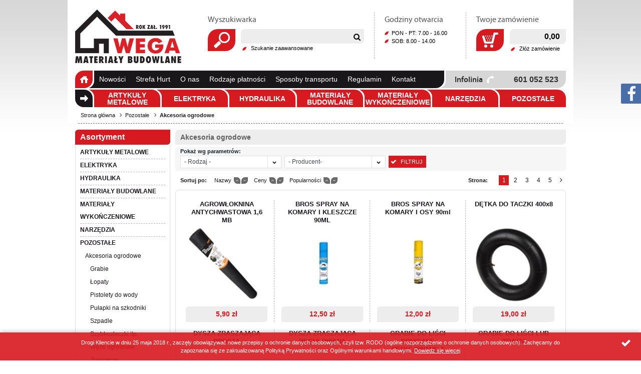

--- FILE ---
content_type: text/html; charset=utf-8
request_url: https://www.wega-lodz.pl/akcesoria-ogrodowe--cat-194
body_size: 63005
content:

<!DOCTYPE html>
<!--[if lt IE 7]>      <html class="no-js lt-ie9 lt-ie8 lt-ie7"> <![endif]-->
<!--[if IE 7]>         <html class="no-js lt-ie9 lt-ie8"> <![endif]-->
<!--[if IE 8]>         <html class="no-js lt-ie9"> <![endif]-->
<!--[if gt IE 8]><!-->
<html lang="pl" class="no-js">
<!--<![endif]-->
<head><title>
	Pozostałe > Akcesoria ogrodowe
</title><meta charset="UTF-8" /><meta http-equiv="X-UA-Compatible" content="IE=edge" /><link rel="dns-prefetch" href="//fonts.googleapis.com" /><link rel="dns-prefetch" href="//www.google-analytics.com" /><link rel="dns-prefetch" href="//connect.facebook.net" /><link rel="dns-prefetch" href="//static.ak.facebook.com" /><link rel="dns-prefetch" href="//s-static.ak.facebook.com" /><link rel="shortcut icon" href="/images/favicon/favicon.ico" /><link rel="apple-touch-icon" sizes="57x57" href="/images/favicon/apple-touch-icon-57x57.png" /><link rel="apple-touch-icon" sizes="114x114" href="/images/favicon/apple-touch-icon-114x114.png" /><link rel="apple-touch-icon" sizes="72x72" href="/images/favicon/apple-touch-icon-72x72.png" /><link rel="apple-touch-icon" sizes="144x144" href="/images/favicon/apple-touch-icon-144x144.png" /><link rel="apple-touch-icon" sizes="60x60" href="/images/favicon/apple-touch-icon-60x60.png" /><link rel="apple-touch-icon" sizes="120x120" href="/images/favicon/apple-touch-icon-120x120.png" /><link rel="apple-touch-icon" sizes="76x76" href="/images/favicon/apple-touch-icon-76x76.png" /><link rel="apple-touch-icon" sizes="152x152" href="/images/favicon/apple-touch-icon-152x152.png" /><link rel="apple-touch-icon" sizes="180x180" href="/images/favicon/apple-touch-icon-180x180.png" /><link rel="icon" type="image/png" href="/images/favicon/favicon-192x192.png" sizes="192x192" /><link rel="icon" type="image/png" href="/images/favicon/favicon-160x160.png" sizes="160x160" /><link rel="icon" type="image/png" href="/images/favicon/favicon-96x96.png" sizes="96x96" /><link rel="icon" type="image/png" href="/images/favicon/favicon-16x16.png" sizes="16x16" /><link rel="icon" type="image/png" href="/images/favicon/favicon-32x32.png" sizes="32x32" /><meta name="msapplication-TileColor" content="#2b5797" /><meta name="msapplication-TileImage" content="/images/favicon/mstile-144x144.png" /><meta name="msapplication-config" content="/images/favicon/browserconfig.xml" />
    <!-- Favicon -->
    <meta name="theme-color" content="#5070ad" /><meta name="viewport" content="width=device-width, initial-scale=1.0" /><link href="/css/bundle?v=2WTylI4JUd5akv0QexFWiW1DTFQGNciCyeENZdyM8mI1" rel="stylesheet"/>
<script src="/bundle/js?v=0wuYl9Xd8A1Y2Eu4XYTOIeJ3TM09lTifvgBnGs0eC-41"></script>

         <base href="https://www.wega-lodz.pl/"/>
       
    <link href="https://www.wega-lodz.pl/akcesoria-ogrodowe--cat-194-page-2" rel="next" /><link href="https://www.wega-lodz.pl/akcesoria-ogrodowe--cat-194" rel="canonical" /><script>(function(i,s,o,g,r,a,m){i['GoogleAnalyticsObject']=r;i[r]=i[r]||function(){
(i[r].q=i[r].q||[]).push(arguments)},i[r].l=1*new Date();a=s.createElement(o),
m=s.getElementsByTagName(o)[0];a.async=1;a.src=g;m.parentNode.insertBefore(a,m)
})(window,document,'script','//www.google-analytics.com/analytics.js','ga');
ga('create', 'UA-11989894-10');
ga('send', 'pageview');
</script><title>Materiały budowlane i wykończeniowe - WEGA</title>
<meta name="description" content="Nasz skład materiałów budowlanych i wykończeniowych WEGA działa na łódzkim rynku już ponad 25 lat. Kompleksowo obsługujemy klientów chcących wybudować lub wyremontować dom czy mieszkanie" />
<meta name="robots" content="all,index,follow" />
<meta name="revisit-after" content="2 days" />
<meta HTTP-EQUIV="Content-Language" CONTENT="pl" />

<!-- Google tag (gtag.js) -->
<script async src="https://www.googletagmanager.com/gtag/js?id=AW-1026169451"></script>
<script>
  window.dataLayer = window.dataLayer || [];
  function gtag(){dataLayer.push(arguments);}
  gtag('js', new Date());

  gtag('config', 'AW-1026169451');
</script></head>

     <body class="home">               
    <div class="container-out">
        <div id="container">
            <header class="header clearfix">
                <div class="inner clearfix">
                    

                    <div id="gsBasketBox">
                        

<div id="basket-header">
    <h3>Twoje zamówienie</h3>
</div>

<div id="basket-bottom">
    <span>0,00</span>
    <a href="cart?step=1">Złóż zamówienie</a>
</div>
                    </div>

                    

                    <div id="register-header">
                        <h3>Godziny otwarcia</h3>
                        <ul class="tool-user">
                            
                                <li>PON - PT: 7.00 - 16.00
                            
                            <li>SOB: 8.00 - 14.00</li>
                            
                        </ul>
                    </div>

                    <form id="gsSearchbox" action="szukaj" method="get" class="form-engine">
                        <h3>Wyszukiwarka</h3>
                        <input autocomplete="off" type="text" title="Tutaj wpisz wyszukiwaną frazę, np oznaczenie modelu, lub też część nazwy" name="query" placeholder="" />
                        <button id="searchbutton" type="submit" class="btn-icon"></button>
                        <a href="wyszukiwanie" title="Wyszukiwanie zaawansowane">Szukanie zaawansowane</a>
                    </form>

                    
                    <h1 id="logo"><a href="https://www.wega-lodz.pl/" title="Przejdź na stronę główną sklepu Wega.pl">Wega.pl</a></h1>
                    
                    
                    <!-- gsBasketBox -->
                </div>
            </header>
            <!-- header -->
            <div class="inner main-inner clearfix">
                <nav class="main-bar clearfix">
                    <a href="https://www.wega-lodz.pl/" title="Strona główna">Strona główna</a>
                    <ul class='mainmenu'><li ><a href="/nowosci-promo-1">Nowości</a></li><li ><a href="/promocje-promo-4">Strefa Hurt</a></li><li ><a href="https://www.wega-lodz.pl/cms/o-nas">O nas</a></li><li ><a href="https://www.wega-lodz.pl/cms/sposoby-platnosci">Rodzaje płatności</a></li><li ><a href="https://www.wega-lodz.pl/cms/sposoby-transportu">Sposoby transportu</a></li><li ><a href="https://www.wega-lodz.pl/cms/regulamin-sklepu">Regulamin</a></li><li ><a href="https://www.wega-lodz.pl/cms/kontakt">Kontakt</a></li></ul>
                    


<div class="contact-box">
    <span>Infolinia</span>
    <ul>
        <li><a href='tel:601 052 523'>601 052 523</a></li>
    </ul>
</div>

                </nav>

                <nav id="second-menu" class="inner main-inner clearfix">
                    <span>Rozwiń kategorie</span>
                    
<div id="gsTreebox2" class="item">
        <ul>
            <li class="t0 parent uparrow "><a  title="Artykuły metalowe"  href="https://www.wega-lodz.pl/artykuly-metalowe-cat-10"  >Artykuły metalowe</a><ul><li class="t1  "><a  title="Blachowkręty"  href="https://www.wega-lodz.pl/blachowkrety-cat-61"  >Blachowkręty</a></li>
<li class="t1  "><a  title="Druty"  href="https://www.wega-lodz.pl/druty-cat-75"  >Druty</a></li>
<li class="t1  "><a  title="Gwoździe"  href="https://www.wega-lodz.pl/gwozdzie-cat-62"  >Gwoździe</a></li>
<li class="t1  "><a  title="Kątowniki"  href="https://www.wega-lodz.pl/katowniki-cat-79"  >Kątowniki</a></li>
<li class="t1 parent uparrow "><a  title="Kołki"  href="https://www.wega-lodz.pl/kolki-cat-67"  >Kołki</a></li>
<li class="t1  "><a  title="Kotwy"  href="https://www.wega-lodz.pl/kotwy-cat-78"  >Kotwy</a></li>
<li class="t1  "><a  title="Łańcuchy"  href="https://www.wega-lodz.pl/lancuchy-cat-73"  >Łańcuchy</a></li>
<li class="t1  "><a  title="Nakrętki"  href="https://www.wega-lodz.pl/nakretki-cat-71"  >Nakrętki</a></li>
<li class="t1  "><a  title="Nity"  href="https://www.wega-lodz.pl/nity-cat-66"  >Nity</a></li>
<li class="t1  "><a  title="Podkładki"  href="https://www.wega-lodz.pl/podkladki-cat-72"  >Podkładki</a></li>
<li class="t1  "><a  title="Pręty gwintowane"  href="https://www.wega-lodz.pl/prety-gwintowane-cat-63"  >Pręty gwintowane</a></li>
<li class="t1  "><a  title="Śruby"  href="https://www.wega-lodz.pl/sruby-cat-64"  >Śruby</a></li>
<li class="t1  "><a  title="Uchwyty"  href="https://www.wega-lodz.pl/uchwyty-cat-80"  >Uchwyty</a></li>
<li class="t1  "><a  title="Wkręty"  href="https://www.wega-lodz.pl/wkrety-cat-76"  >Wkręty</a></li>
</ul></li>
<li class="t0 parent uparrow "><a  title="Elektryka"  href="https://www.wega-lodz.pl/elektryka-cat-13"  >Elektryka</a><ul><li class="t1  "><a  title="Aparatura elektryczna "  href="https://www.wega-lodz.pl/aparatura-elektryczna--cat-168"  >Aparatura elektryczna </a></li>
<li class="t1  "><a  title="Baterie "  href="https://www.wega-lodz.pl/baterie--cat-172"  >Baterie </a></li>
<li class="t1  "><a  title="Dzwonki "  href="https://www.wega-lodz.pl/dzwonki--cat-169"  >Dzwonki </a></li>
<li class="t1 parent uparrow "><a  title="Gniazdka"  href="https://www.wega-lodz.pl/gniazdka-cat-145"  >Gniazdka</a></li>
<li class="t1 parent uparrow "><a  title="Kable i przewody "  href="https://www.wega-lodz.pl/kable-i-przewody--cat-144"  >Kable i przewody </a></li>
<li class="t1  "><a  title="Lampy, latarki "  href="https://www.wega-lodz.pl/lampy-latarki--cat-178"  >Lampy, latarki </a></li>
<li class="t1  "><a  title="Listwy i kanały "  href="https://www.wega-lodz.pl/listwy-i-kanaly--cat-179"  >Listwy i kanały </a></li>
<li class="t1  "><a  title="Mierniki"  href="https://www.wega-lodz.pl/mierniki-cat-249"  >Mierniki</a></li>
<li class="t1  "><a  title="Oprawy halogenowe"  href="https://www.wega-lodz.pl/oprawy-halogenowe-cat-171"  >Oprawy halogenowe</a></li>
<li class="t1 parent uparrow "><a  title="Osprzęt łączeniowy"  href="https://www.wega-lodz.pl/osprzet-laczeniowy-cat-173"  >Osprzęt łączeniowy</a></li>
<li class="t1  "><a  title="Osprzęt siłowy "  href="https://www.wega-lodz.pl/osprzet-silowy--cat-170"  >Osprzęt siłowy </a></li>
<li class="t1  "><a  title="Pr&#243;bniki "  href="https://www.wega-lodz.pl/probniki--cat-248"  >Pr&#243;bniki </a></li>
<li class="t1  "><a  title="Przedłużacze "  href="https://www.wega-lodz.pl/przedluzacze--cat-185"  >Przedłużacze </a></li>
<li class="t1  "><a  title="Przewody elektryczne "  href="https://www.wega-lodz.pl/przewody-elektryczne--cat-257"  >Przewody elektryczne </a></li>
<li class="t1  "><a  title="Wtyczki "  href="https://www.wega-lodz.pl/wtyczki--cat-258"  >Wtyczki </a></li>
<li class="t1 parent uparrow "><a  title="Łączniki "  href="https://www.wega-lodz.pl/laczniki--cat-165"  >Łączniki </a></li>
<li class="t1  "><a  title="Żar&#243;wki, oprawki "  href="https://www.wega-lodz.pl/zarowki-oprawki--cat-150"  >Żar&#243;wki, oprawki </a></li>
</ul></li>
<li class="t0 parent uparrow "><a  title="Hydraulika"  href="https://www.wega-lodz.pl/hydraulika-cat-11"  >Hydraulika</a><ul><li class="t1  "><a  title="Akcesoria"  href="https://www.wega-lodz.pl/akcesoria-cat-156"  >Akcesoria</a></li>
<li class="t1  "><a  title="Armatura gazowa"  href="https://www.wega-lodz.pl/armatura-gazowa-cat-142"  >Armatura gazowa</a></li>
<li class="t1 parent uparrow "><a  title="Armatura wodna"  href="https://www.wega-lodz.pl/armatura-wodna-cat-138"  >Armatura wodna</a></li>
<li class="t1 parent uparrow "><a  title="Baterie - Armatura "  href="https://www.wega-lodz.pl/baterie-armatura--cat-155"  >Baterie - Armatura </a></li>
<li class="t1  "><a  title="Głowice, pokrętła "  href="https://www.wega-lodz.pl/glowice-pokretla--cat-206"  >Głowice, pokrętła </a></li>
<li class="t1  "><a  title="Instalacje PEX"  href="https://www.wega-lodz.pl/instalacje-pex-cat-211"  >Instalacje PEX</a></li>
<li class="t1  "><a  title="Instalacja PE"  href="https://www.wega-lodz.pl/instalacja-pe-cat-245"  >Instalacja PE</a></li>
<li class="t1 parent uparrow "><a  title="Instalacje PP"  href="https://www.wega-lodz.pl/instalacje-pp-cat-120"  >Instalacje PP</a></li>
<li class="t1  "><a  title="Instalacje stalowe"  href="https://www.wega-lodz.pl/instalacje-stalowe-cat-134"  >Instalacje stalowe</a></li>
<li class="t1 parent uparrow "><a  title="Kanalizacja wewnętrzna"  href="https://www.wega-lodz.pl/kanalizacja-wewnetrzna-cat-129"  >Kanalizacja wewnętrzna</a></li>
<li class="t1 parent uparrow "><a  title="Kanalizacja zewnętrzna"  href="https://www.wega-lodz.pl/kanalizacja-zewnetrzna-cat-128"  >Kanalizacja zewnętrzna</a></li>
<li class="t1  "><a  title="Kratki ściekowe "  href="https://www.wega-lodz.pl/kratki-sciekowe--cat-209"  >Kratki ściekowe </a></li>
<li class="t1  "><a  title="Kształtki miedziane"  href="https://www.wega-lodz.pl/ksztaltki-miedziane-cat-210"  >Kształtki miedziane</a></li>
<li class="t1  "><a  title="Syfony "  href="https://www.wega-lodz.pl/syfony--cat-212"  >Syfony </a></li>
<li class="t1  "><a  title="Uszczelki "  href="https://www.wega-lodz.pl/uszczelki--cat-208"  >Uszczelki </a></li>
<li class="t1  "><a  title="Wylewki do baterii "  href="https://www.wega-lodz.pl/wylewki-do-baterii--cat-207"  >Wylewki do baterii </a></li>
<li class="t1  "><a  title="Zestawy natryskowe"  href="https://www.wega-lodz.pl/zestawy-natryskowe-cat-270"  >Zestawy natryskowe</a></li>
</ul></li>
<li class="t0 parent uparrow "><a  title="Materiały budowlane"  href="https://www.wega-lodz.pl/materialy-budowlane-cat-14"  >Materiały budowlane</a><ul><li class="t1  "><a  title="Cement"  href="https://www.wega-lodz.pl/cement-cat-15"  >Cement</a></li>
<li class="t1  "><a  title="Cegły i pustaki"  href="https://www.wega-lodz.pl/cegly-i-pustaki-cat-151"  >Cegły i pustaki</a></li>
<li class="t1  "><a  title="Dach&#243;wki  "  href="https://www.wega-lodz.pl/dachowki--cat-236"  >Dach&#243;wki  </a></li>
<li class="t1  "><a  title="Domieszki do beton&#243;w"  href="https://www.wega-lodz.pl/domieszki-do-betonow-cat-234"  >Domieszki do beton&#243;w</a></li>
<li class="t1  "><a  title="Folie"  href="https://www.wega-lodz.pl/folie-cat-54"  >Folie</a></li>
<li class="t1  "><a  title="Fugi"  href="https://www.wega-lodz.pl/fugi-cat-16"  >Fugi</a></li>
<li class="t1  "><a  title="Gładzie"  href="https://www.wega-lodz.pl/gladzie-cat-143"  >Gładzie</a></li>
<li class="t1  "><a  title="Hydroizolacje"  href="https://www.wega-lodz.pl/hydroizolacje-cat-57"  >Hydroizolacje</a></li>
<li class="t1  "><a  title="Kleje"  href="https://www.wega-lodz.pl/kleje-cat-17"  >Kleje</a></li>
<li class="t1  "><a  title="Kominy "  href="https://www.wega-lodz.pl/kominy--cat-238"  >Kominy </a></li>
<li class="t1  "><a  title="Kostka brukowa"  href="https://www.wega-lodz.pl/kostka-brukowa-cat-197"  >Kostka brukowa</a></li>
<li class="t1  "><a  title="Łaty i deski"  href="https://www.wega-lodz.pl/laty-i-deski-cat-204"  >Łaty i deski</a></li>
<li class="t1 parent uparrow "><a  title="Nadproża"  href="https://www.wega-lodz.pl/nadproza-cat-241"  >Nadproża</a></li>
<li class="t1  "><a  title="Papa"  href="https://www.wega-lodz.pl/papa-cat-244"  >Papa</a></li>
<li class="t1 parent uparrow "><a  title="Pianki"  href="https://www.wega-lodz.pl/pianki-cat-45"  >Pianki</a></li>
<li class="t1  "><a  title="Płyty GIPS - KARTON"  href="https://www.wega-lodz.pl/plyty-gips-karton-cat-147"  >Płyty GIPS - KARTON</a></li>
<li class="t1  "><a  title="Płyty OSB"  href="https://www.wega-lodz.pl/plyty-osb-cat-19"  >Płyty OSB</a></li>
<li class="t1  "><a  title="Profile i mocowania"  href="https://www.wega-lodz.pl/profile-i-mocowania-cat-148"  >Profile i mocowania</a></li>
<li class="t1 parent uparrow "><a  title="Rynny "  href="https://www.wega-lodz.pl/rynny--cat-237"  >Rynny </a></li>
<li class="t1  "><a  title="Silikony i uszczelniacze"  href="https://www.wega-lodz.pl/silikony-i-uszczelniacze-cat-21"  >Silikony i uszczelniacze</a></li>
<li class="t1  "><a  title="Stropy"  href="https://www.wega-lodz.pl/stropy-cat-240"  >Stropy</a></li>
<li class="t1  "><a  title="Styropian"  href="https://www.wega-lodz.pl/styropian-cat-149"  >Styropian</a></li>
<li class="t1  "><a  title="Wełna"  href="https://www.wega-lodz.pl/welna-cat-22"  >Wełna</a></li>
<li class="t1  "><a  title="Zaprawy"  href="https://www.wega-lodz.pl/zaprawy-cat-23"  >Zaprawy</a></li>
</ul></li>
<li class="t0 parent uparrow "><a  title="Materiały wykończeniowe"  href="https://www.wega-lodz.pl/materialy-wykonczeniowe-cat-2"  >Materiały wykończeniowe</a><ul><li class="t1  "><a  title="Chemia budowlana"  href="https://www.wega-lodz.pl/chemia-budowlana-cat-7"  >Chemia budowlana</a></li>
<li class="t1 parent uparrow "><a  title="Farby i pigmenty"  href="https://www.wega-lodz.pl/farby-i-pigmenty-cat-3"  >Farby i pigmenty</a></li>
<li class="t1  "><a  title="Folie malarskie "  href="https://www.wega-lodz.pl/folie-malarskie--cat-213"  >Folie malarskie </a></li>
<li class="t1 parent uparrow "><a  title="Impregnaty i grunty"  href="https://www.wega-lodz.pl/impregnaty-i-grunty-cat-33"  >Impregnaty i grunty</a></li>
<li class="t1  "><a  title="Kratki i kuwety malarskie"  href="https://www.wega-lodz.pl/kratki-i-kuwety-malarskie-cat-95"  >Kratki i kuwety malarskie</a></li>
<li class="t1  "><a  title="Materiały ścierne"  href="https://www.wega-lodz.pl/materialy-scierne-cat-135"  >Materiały ścierne</a></li>
<li class="t1  "><a  title="Pędzle"  href="https://www.wega-lodz.pl/pedzle-cat-98"  >Pędzle</a></li>
<li class="t1  "><a  title="Szpachle, kielnie i pace"  href="https://www.wega-lodz.pl/szpachle-kielnie-i-pace-cat-99"  >Szpachle, kielnie i pace</a></li>
<li class="t1 parent uparrow "><a  title="Taśmy"  href="https://www.wega-lodz.pl/tasmy-cat-50"  >Taśmy</a></li>
<li class="t1 parent uparrow "><a  title="Wałki i rączki"  href="https://www.wega-lodz.pl/walki-i-raczki-cat-96"  >Wałki i rączki</a></li>
<li class="t1  "><a  title="Wentylacja "  href="https://www.wega-lodz.pl/wentylacja--cat-255"  >Wentylacja </a></li>
<li class="t1  "><a  title="Zestawy malarskie "  href="https://www.wega-lodz.pl/zestawy-malarskie--cat-269"  >Zestawy malarskie </a></li>
</ul></li>
<li class="t0 parent uparrow "><a  title="Narzędzia"  href="https://www.wega-lodz.pl/narzedzia-cat-1"  >Narzędzia</a><ul><li class="t1 parent uparrow "><a  title="Budowlane"  href="https://www.wega-lodz.pl/budowlane-cat-103"  >Budowlane</a></li>
<li class="t1 parent uparrow "><a  title="Elektronarzędzia"  href="https://www.wega-lodz.pl/elektronarzedzia-cat-110"  >Elektronarzędzia</a></li>
<li class="t1  "><a  title="Miarki i taśmy miernicze"  href="https://www.wega-lodz.pl/miarki-i-tasmy-miernicze-cat-102"  >Miarki i taśmy miernicze</a></li>
<li class="t1  "><a  title="Urządzenia laserowe"  href="https://www.wega-lodz.pl/urzadzenia-laserowe-cat-203"  >Urządzenia laserowe</a></li>
<li class="t1 parent uparrow "><a  title="Ręczne"  href="https://www.wega-lodz.pl/reczne-cat-101"  >Ręczne</a></li>
</ul></li>
<li class="t0 parent downarrow "><a  title="Pozostałe"  href="https://www.wega-lodz.pl/pozostale-cat-12"  >Pozostałe</a><ul><li class="t1 selected parent downarrow "><a  title="Akcesoria ogrodowe "  href="https://www.wega-lodz.pl/akcesoria-ogrodowe--cat-194"  >Akcesoria ogrodowe </a></li>
<li class="t1  "><a  title="Akcesoria rowerowe"  href="https://www.wega-lodz.pl/akcesoria-rowerowe-cat-164"  >Akcesoria rowerowe</a></li>
<li class="t1 parent uparrow "><a  title="Artykuły BHP "  href="https://www.wega-lodz.pl/artykuly-bhp--cat-191"  >Artykuły BHP </a></li>
<li class="t1  "><a  title="Gadżety"  href="https://www.wega-lodz.pl/gadzety-cat-152"  >Gadżety</a></li>
<li class="t1  "><a  title="Instalacje kominkowe "  href="https://www.wega-lodz.pl/instalacje-kominkowe--cat-190"  >Instalacje kominkowe </a></li>
<li class="t1  "><a  title="Klamki, gałki, zamki"  href="https://www.wega-lodz.pl/klamki-galki-zamki-cat-253"  >Klamki, gałki, zamki</a></li>
<li class="t1  "><a  title="Kleje"  href="https://www.wega-lodz.pl/kleje-cat-198"  >Kleje</a></li>
<li class="t1  "><a  title="Liny i sznurki"  href="https://www.wega-lodz.pl/liny-i-sznurki-cat-74"  >Liny i sznurki</a></li>
<li class="t1  "><a  title="Listwy"  href="https://www.wega-lodz.pl/listwy-cat-231"  >Listwy</a></li>
<li class="t1  "><a  title="Markery "  href="https://www.wega-lodz.pl/markery--cat-277"  >Markery </a></li>
<li class="t1  "><a  title="Mocowania "  href="https://www.wega-lodz.pl/mocowania--cat-278"  >Mocowania </a></li>
<li class="t1  "><a  title="Opaski zaciskowe"  href="https://www.wega-lodz.pl/opaski-zaciskowe-cat-59"  >Opaski zaciskowe</a></li>
<li class="t1  "><a  title="Rozpuszczalniki"  href="https://www.wega-lodz.pl/rozpuszczalniki-cat-58"  >Rozpuszczalniki</a></li>
<li class="t1  "><a  title="Szczotki, zmiotki, szufle"  href="https://www.wega-lodz.pl/szczotki-zmiotki-szufle-cat-118"  >Szczotki, zmiotki, szufle</a></li>
<li class="t1  "><a  title="Środki chemiczne"  href="https://www.wega-lodz.pl/srodki-chemiczne-cat-189"  >Środki chemiczne</a></li>
<li class="t1  "><a  title="Tablice informacyjne"  href="https://www.wega-lodz.pl/tablice-informacyjne-cat-200"  >Tablice informacyjne</a></li>
<li class="t1  "><a  title="Trzonki "  href="https://www.wega-lodz.pl/trzonki--cat-268"  >Trzonki </a></li>
<li class="t1  "><a  title="Uszczelki do okien"  href="https://www.wega-lodz.pl/uszczelki-do-okien-cat-271"  >Uszczelki do okien</a></li>
<li class="t1  "><a  title="Wietrzenie magazynu"  href="https://www.wega-lodz.pl/wietrzenie-magazynu-cat-246"  >Wietrzenie magazynu</a></li>
<li class="t1  "><a  title="Worki na śmieci"  href="https://www.wega-lodz.pl/worki-na-smieci-cat-97"  >Worki na śmieci</a></li>
<li class="t1  "><a  title="Zimowy osprzęt"  href="https://www.wega-lodz.pl/zimowy-osprzet-cat-187"  >Zimowy osprzęt</a></li>
</ul></li>

        </ul>
</div>

                </nav>

                <!-- gsMenu -->

                <div id="breadcrumb-wrapper">
                    
<ul id="breadcrumb" xmlns:v="http://rdf.data-vocabulary.org/#"><li typeof="v:Breadcrumb"><a rel="v:url" property="v:title" href="https://www.wega-lodz.pl/">Strona główna</a></li>  <li class='icon-right-open' typeof="v:Breadcrumb"><a rel="v:url" property="v:title" href="https://www.wega-lodz.pl/pozostale-cat-12">Pozostałe</a></li><li class='icon-right-open' typeof="v:Breadcrumb"><a rel="v:url" property="v:title" href="https://www.wega-lodz.pl/akcesoria-ogrodowe--cat-194">Akcesoria ogrodowe </a></li></ul>
                    
                </div>

                <main class="clearfix ">

                
                    <aside class="sidebar clearfix">
                
<div id="gsTreebox" class="item">
    <h3>Asortyment</h3>
    <div id="tree-wrapper">
        <ul>
            <li class="t0 parent uparrow "><a  title="Artykuły metalowe"  href="https://www.wega-lodz.pl/artykuly-metalowe-cat-10"  >Artykuły metalowe</a></li>
<li class="t0 parent uparrow "><a  title="Elektryka"  href="https://www.wega-lodz.pl/elektryka-cat-13"  >Elektryka</a></li>
<li class="t0 parent uparrow "><a  title="Hydraulika"  href="https://www.wega-lodz.pl/hydraulika-cat-11"  >Hydraulika</a></li>
<li class="t0 parent uparrow "><a  title="Materiały budowlane"  href="https://www.wega-lodz.pl/materialy-budowlane-cat-14"  >Materiały budowlane</a></li>
<li class="t0 parent uparrow "><a  title="Materiały wykończeniowe"  href="https://www.wega-lodz.pl/materialy-wykonczeniowe-cat-2"  >Materiały wykończeniowe</a></li>
<li class="t0 parent uparrow "><a  title="Narzędzia"  href="https://www.wega-lodz.pl/narzedzia-cat-1"  >Narzędzia</a></li>
<li class="t0 parent downarrow "><a  title="Pozostałe"  href="https://www.wega-lodz.pl/pozostale-cat-12"  >Pozostałe</a><ul><li class="t1 selected parent downarrow "><a  title="Akcesoria ogrodowe "  href="https://www.wega-lodz.pl/akcesoria-ogrodowe--cat-194"  >Akcesoria ogrodowe </a><ul><li class="t2  "><a  title="Grabie"  href="https://www.wega-lodz.pl/grabie-cat-262"  >Grabie</a></li>
<li class="t2  "><a  title="Łopaty "  href="https://www.wega-lodz.pl/lopaty--cat-261"  >Łopaty </a></li>
<li class="t2  "><a  title="Pistolety do wody "  href="https://www.wega-lodz.pl/pistolety-do-wody--cat-265"  >Pistolety do wody </a></li>
<li class="t2  "><a  title="Pułapki na szkodniki"  href="https://www.wega-lodz.pl/pulapki-na-szkodniki-cat-199"  >Pułapki na szkodniki</a></li>
<li class="t2  "><a  title="Szpadle"  href="https://www.wega-lodz.pl/szpadle-cat-260"  >Szpadle</a></li>
<li class="t2  "><a  title="Szybkozłaczki itp."  href="https://www.wega-lodz.pl/szybkozlaczki-itp-cat-264"  >Szybkozłaczki itp.</a></li>
<li class="t2  "><a  title="Węże ogrodowe "  href="https://www.wega-lodz.pl/weze-ogrodowe--cat-263"  >Węże ogrodowe </a></li>
<li class="t2  "><a  title="Zraszacze "  href="https://www.wega-lodz.pl/zraszacze--cat-266"  >Zraszacze </a></li>
</ul></li>
<li class="t1  "><a  title="Akcesoria rowerowe"  href="https://www.wega-lodz.pl/akcesoria-rowerowe-cat-164"  >Akcesoria rowerowe</a></li>
<li class="t1 parent uparrow "><a  title="Artykuły BHP "  href="https://www.wega-lodz.pl/artykuly-bhp--cat-191"  >Artykuły BHP </a></li>
<li class="t1  "><a  title="Gadżety"  href="https://www.wega-lodz.pl/gadzety-cat-152"  >Gadżety</a></li>
<li class="t1  "><a  title="Instalacje kominkowe "  href="https://www.wega-lodz.pl/instalacje-kominkowe--cat-190"  >Instalacje kominkowe </a></li>
<li class="t1  "><a  title="Klamki, gałki, zamki"  href="https://www.wega-lodz.pl/klamki-galki-zamki-cat-253"  >Klamki, gałki, zamki</a></li>
<li class="t1  "><a  title="Kleje"  href="https://www.wega-lodz.pl/kleje-cat-198"  >Kleje</a></li>
<li class="t1  "><a  title="Liny i sznurki"  href="https://www.wega-lodz.pl/liny-i-sznurki-cat-74"  >Liny i sznurki</a></li>
<li class="t1  "><a  title="Listwy"  href="https://www.wega-lodz.pl/listwy-cat-231"  >Listwy</a></li>
<li class="t1  "><a  title="Markery "  href="https://www.wega-lodz.pl/markery--cat-277"  >Markery </a></li>
<li class="t1  "><a  title="Mocowania "  href="https://www.wega-lodz.pl/mocowania--cat-278"  >Mocowania </a></li>
<li class="t1  "><a  title="Opaski zaciskowe"  href="https://www.wega-lodz.pl/opaski-zaciskowe-cat-59"  >Opaski zaciskowe</a></li>
<li class="t1  "><a  title="Rozpuszczalniki"  href="https://www.wega-lodz.pl/rozpuszczalniki-cat-58"  >Rozpuszczalniki</a></li>
<li class="t1  "><a  title="Szczotki, zmiotki, szufle"  href="https://www.wega-lodz.pl/szczotki-zmiotki-szufle-cat-118"  >Szczotki, zmiotki, szufle</a></li>
<li class="t1  "><a  title="Środki chemiczne"  href="https://www.wega-lodz.pl/srodki-chemiczne-cat-189"  >Środki chemiczne</a></li>
<li class="t1  "><a  title="Tablice informacyjne"  href="https://www.wega-lodz.pl/tablice-informacyjne-cat-200"  >Tablice informacyjne</a></li>
<li class="t1  "><a  title="Trzonki "  href="https://www.wega-lodz.pl/trzonki--cat-268"  >Trzonki </a></li>
<li class="t1  "><a  title="Uszczelki do okien"  href="https://www.wega-lodz.pl/uszczelki-do-okien-cat-271"  >Uszczelki do okien</a></li>
<li class="t1  "><a  title="Wietrzenie magazynu"  href="https://www.wega-lodz.pl/wietrzenie-magazynu-cat-246"  >Wietrzenie magazynu</a></li>
<li class="t1  "><a  title="Worki na śmieci"  href="https://www.wega-lodz.pl/worki-na-smieci-cat-97"  >Worki na śmieci</a></li>
<li class="t1  "><a  title="Zimowy osprzęt"  href="https://www.wega-lodz.pl/zimowy-osprzet-cat-187"  >Zimowy osprzęt</a></li>
</ul></li>

        </ul>

        <span id="producerShow">Pokaż listę producentów</span>

    </div>
    <div id="menuRWD-close"></div>
</div>

                        

    <div class="producers-list clearfix" id="producersToggle">
	    <ul class="inner-banner">		
  
            <li><a href="https://www.wega-lodz.pl/alpol--prod-50"><img src="./dane/producer/3999efa05b6e47ddbb3e99bb9c5b27d0.jpg" alt="logo ALPOL "></a></li>
  
            <li><a href="https://www.wega-lodz.pl/aned-prod-110"><img src="./dane/producer/f70a07dd1e90425192f7a4e007c3de04.jpg" alt="logo ANED"></a></li>
  
            <li><a href="https://www.wega-lodz.pl/armatura-kfa-prod-42"><img src="./dane/producer/b1678adec2564da2b2abadfd92960b8f.jpg" alt="logo ARMATURA (KFA)"></a></li>
  
            <li><a href="https://www.wega-lodz.pl/atlas-prod-1"><img src="./dane/producer/452a3905cde447d386adca3ccc7ee6f8.jpg" alt="logo ATLAS"></a></li>
  
            <li><a href="https://www.wega-lodz.pl/beast--prod-85"><img src="./dane/producer/4c96ffddd90a447d99e712da8fd57a87.jpg" alt="logo Beast "></a></li>
  
            <li><a href="https://www.wega-lodz.pl/bemko-prod-3"><img src="./dane/producer/878edca8524e461a955e6e8e662e8ba3.jpg" alt="logo BEMKO"></a></li>
  
            <li><a href="https://www.wega-lodz.pl/bihui-tools-prod-140"><img src="./dane/producer/1bf2c3087dd342a6b5f7394ce804dcb1.jpg" alt="logo BIHUI Tools"></a></li>
  
            <li><a href="https://www.wega-lodz.pl/bradas-prod-65"><img src="./dane/producer/a09a1bf449e046ebb947c63db55f4836.jpg" alt="logo BRADAS"></a></li>
  
            <li><a href="https://www.wega-lodz.pl/bros--prod-49"><img src="./dane/producer/6674649e5fc045ffaf1ad854fcbecbe7.jpg" alt="logo BROS "></a></li>
  
            <li><a href="https://www.wega-lodz.pl/budmat-prod-46"><img src="./dane/producer/b87575b6c1e64f35810105596a10e961.jpg" alt="logo BUDMAT"></a></li>
  
            <li><a href="https://www.wega-lodz.pl/cemex-prod-19"><img src="./dane/producer/16a6d62ab3f14d029883e3ee5eddfcf6.jpg" alt="logo CEMEX"></a></li>
  
            <li><a href="https://www.wega-lodz.pl/center-flex-prod-30"><img src="./dane/producer/f7cc6eba0b70466cb536f08d4ca02fd2.jpg" alt="logo CENTER-FLEX"></a></li>
  
            <li><a href="https://www.wega-lodz.pl/ceresit-prod-4"><img src="./dane/producer/4bc369670ae74a89a462015c2c296efc.jpg" alt="logo CERESIT"></a></li>
  
            <li><a href="https://www.wega-lodz.pl/condor-prod-22"><img src="./dane/producer/b6a4e1fb5547400e99199f131be13c97.jpg" alt="logo CONDOR"></a></li>
  
            <li><a href="https://www.wega-lodz.pl/corona-prod-25"><img src="./dane/producer/14d27d8efefb4b7abb6699b14ca3cde6.jpg" alt="logo CORONA"></a></li>
  
            <li><a href="https://www.wega-lodz.pl/cynel-prod-86"><img src="./dane/producer/b9e11acdfa5c4ab182b600637894315b.jpg" alt="logo CYNEL"></a></li>
  
            <li><a href="https://www.wega-lodz.pl/dekoral-prod-5"><img src="./dane/producer/41c1ccb81e6b4c548f2f4109de413115.jpg" alt="logo DEKORAL"></a></li>
  
            <li><a href="https://www.wega-lodz.pl/den-braven-prod-2"><img src="./dane/producer/294f1966564b445bbaa239ac4a91ac91.jpg" alt="logo DEN BRAVEN"></a></li>
  
            <li><a href="https://www.wega-lodz.pl/dolina-nidy-prod-31"><img src="./dane/producer/1559a7d7b5cb4a4a861d890008ced7bd.jpg" alt="logo DOLINA NIDY"></a></li>
  
            <li><a href="https://www.wega-lodz.pl/dolphin-prod-26"><img src="./dane/producer/5e9aa9526979481d961b5527c12c50bd.jpg" alt="logo DOLPHIN"></a></li>
  
            <li><a href="https://www.wega-lodz.pl/dorex-prod-6"><img src="./dane/producer/1d23cd12604f4a67b639dcb41ed73773.jpg" alt="logo DOREX"></a></li>
  
            <li><a href="https://www.wega-lodz.pl/drewno-chron-prod-7"><img src="./dane/producer/ea3b340fb8504daeacba9ee018771a3e.jpg" alt="logo DREWNO-CHRON"></a></li>
  
            <li><a href="https://www.wega-lodz.pl/ega-prod-23"><img src="./dane/producer/9906eef911cc48548fb74231eee23194.jpg" alt="logo EGA"></a></li>
  
            <li><a href="https://www.wega-lodz.pl/ergom-prod-17"><img src="./dane/producer/ee92f350a57e4c958e9f27c8a865f046.jpg" alt="logo ERGOM"></a></li>
  
            <li><a href="https://www.wega-lodz.pl/fv-plast-prod-27"><img src="./dane/producer/fa110fe0ab254709b18a42ca26d55b27.jpg" alt="logo FV - Plast"></a></li>
  
            <li><a href="https://www.wega-lodz.pl/gamrat-prod-99"><img src="./dane/producer/63b6701e547944e8b885296f73e6667f.jpg" alt="logo GAMRAT"></a></li>
  
            <li><a href="https://www.wega-lodz.pl/hammerite--prod-41"><img src="./dane/producer/b03aaa3a2957414bb304e49aab2e0bf1.jpg" alt="logo HAMMERITE "></a></li>
  
            <li><a href="https://www.wega-lodz.pl/hermes-prod-8"><img src="./dane/producer/490965012f094033b1f8dd1f6b462eba.jpg" alt="logo HERMES"></a></li>
  
            <li><a href="https://www.wega-lodz.pl/hile-prod-141"><img src="./dane/producer/46e701a050b746d5ac0b13efca113caf.jpg" alt="logo Hile"></a></li>
  
            <li><a href="https://www.wega-lodz.pl/inchem-prod-11"><img src="./dane/producer/4796de348200456b91f15d6b3b60de6e.jpg" alt="logo INCHEM"></a></li>
  
            <li><a href="https://www.wega-lodz.pl/izobud-prod-97"><img src="./dane/producer/da7302273ef74889b12f79ae3af3aee6.jpg" alt="logo Izobud"></a></li>
  
            <li><a href="https://www.wega-lodz.pl/kaem-prod-9"><img src="./dane/producer/d93876d55b3c4f99b15ffc4f195f7c58.jpg" alt="logo KAEM"></a></li>
  
            <li><a href="https://www.wega-lodz.pl/kano-prod-20"><img src="./dane/producer/dc2ed20cd08948e1be01bc30f681a9f1.jpg" alt="logo KANO"></a></li>
  
            <li><a href="https://www.wega-lodz.pl/kanplast--prod-48"><img src="./dane/producer/35a1ced673744cd2bf7fdce69ed56135.jpg" alt="logo KANPLAST "></a></li>
  
            <li><a href="https://www.wega-lodz.pl/knauf-prod-37"><img src="./dane/producer/154049a81438470f9d4aee1133a6194a.jpg" alt="logo KNAUF"></a></li>
  
            <li><a href="https://www.wega-lodz.pl/koelner--prod-138"><img src="./dane/producer/9d49c758f55847bbba68ff39af3e39c1.jpg" alt="logo KOELNER "></a></li>
  
            <li><a href="https://www.wega-lodz.pl/magnaplast-prod-134"><img src="./dane/producer/ca5064ef47b242228a2ed599e1f0ddfc.jpg" alt="logo Magnaplast"></a></li>
  
            <li><a href="https://www.wega-lodz.pl/mapei-prod-10"><img src="./dane/producer/1ee723f5f9f64f01beefea255f865f83.jpg" alt="logo MAPEI"></a></li>
  
            <li><a href="https://www.wega-lodz.pl/marcopol-prod-74"><img src="./dane/producer/190c170cac41426dbf9331966020091f.jpg" alt="logo MARCOPOL"></a></li>
  
            <li><a href="https://www.wega-lodz.pl/megaron-prod-28"><img src="./dane/producer/7b4ebfe2f017445381d81b6caa6c5148.jpg" alt="logo MEGARON"></a></li>
  
            <li><a href="https://www.wega-lodz.pl/milwaukee-prod-21"><img src="./dane/producer/5f20231bcf7f46908a51a03b8bc16444.jpg" alt="logo MILWAUKEE"></a></li>
  
            <li><a href="https://www.wega-lodz.pl/modeco-prod-136"><img src="./dane/producer/6037bdc5ca5c4ec19b731b09682d1e26.jpg" alt="logo MODECO"></a></li>
  
            <li><a href="https://www.wega-lodz.pl/motive-prod-135"><img src="./dane/producer/a9717b4e5af74f8c9d8289e65445c53a.jpg" alt="logo MOTIVE"></a></li>
  
            <li><a href="https://www.wega-lodz.pl/neoprofil-prod-35"><img src="./dane/producer/4f52c33541bd452eb11386f47c7f06aa.jpg" alt="logo NEOPROFIL"></a></li>
  
            <li><a href="https://www.wega-lodz.pl/neotherm-prod-36"><img src="./dane/producer/a25cd6aa6bc14baca911322463c1fa0d.jpg" alt="logo NEOTHERM"></a></li>
  
            <li><a href="https://www.wega-lodz.pl/norgips-prod-34"><img src="./dane/producer/ce6c4e7619a74c06a44acc7ee5d856ac.jpg" alt="logo NORGIPS"></a></li>
  
            <li><a href="https://www.wega-lodz.pl/odlewnia-zawiercie-prod-40"><img src="./dane/producer/0899d20bfc314788ade8b5f700f497bb.jpg" alt="logo Odlewnia Zawiercie"></a></li>
  
            <li><a href="https://www.wega-lodz.pl/owczary-prod-38"><img src="./dane/producer/2261b043d9874a2ab965cec107fa2fd1.jpg" alt="logo OWCZARY"></a></li>
  
            <li><a href="https://www.wega-lodz.pl/perfexim-ltd-prod-44"><img src="./dane/producer/4d3484c5109a4270ab4705d70afccb62.jpg" alt="logo PERFEXIM LTD"></a></li>
  
            <li><a href="https://www.wega-lodz.pl/pikko-prod-111"><img src="./dane/producer/ec41aa99945942c8a9bb4cbf20a34a2b.jpg" alt="logo PIKKO"></a></li>
  
            <li><a href="https://www.wega-lodz.pl/polbruk-prod-75"><img src="./dane/producer/d6c4a89c72144d96aecef5cd50c125fd.jpg" alt="logo POLBRUK"></a></li>
  
            <li><a href="https://www.wega-lodz.pl/pro-prod-79"><img src="./dane/producer/fc813e8e5787489ea04e40629f0976d2.jpg" alt="logo PRO"></a></li>
  
            <li><a href="https://www.wega-lodz.pl/profigips-prod-45"><img src="./dane/producer/f6531247a9854d6583c19485ba8aa031.jpg" alt="logo PROFIGIPS"></a></li>
  
            <li><a href="https://www.wega-lodz.pl/protector-prod-47"><img src="./dane/producer/16839134f2c94f17a8c4880e12932404.jpg" alt="logo PROTECTOR"></a></li>
  
            <li><a href="https://www.wega-lodz.pl/rawlplug-prod-133"><img src="./dane/producer/2f688768f0134a5cbfad68d9d3cc5066.jpg" alt="logo RAWLPLUG"></a></li>
  
            <li><a href="https://www.wega-lodz.pl/schedpol-prod-33"><img src="./dane/producer/a10da33e827e486390f870115638971c.jpg" alt="logo SCHEDPOL"></a></li>
  
            <li><a href="https://www.wega-lodz.pl/simon-prod-18"><img src="./dane/producer/6c09790620214bf7adeb7f06e3cf049f.jpg" alt="logo SIMON"></a></li>
  
            <li><a href="https://www.wega-lodz.pl/sopexim-prod-32"><img src="./dane/producer/ce80052323354b49abd3a0034f997573.jpg" alt="logo SOPEXIM"></a></li>
  
            <li><a href="https://www.wega-lodz.pl/stabill-prod-29"><img src="./dane/producer/4ff9d0fc77b34095944e70a62219454a.jpg" alt="logo STABILL"></a></li>
  
            <li><a href="https://www.wega-lodz.pl/stalco-prod-12"><img src="./dane/producer/73bdb8d18c9f41eca31cfc16c3aa30af.jpg" alt="logo STALCO"></a></li>
  
            <li><a href="https://www.wega-lodz.pl/sniezka-prod-13"><img src="./dane/producer/541aeefc63ab49ffa03e00b512164885.jpg" alt="logo ŚNIEŻKA"></a></li>
  
            <li><a href="https://www.wega-lodz.pl/torro-prod-16"><img src="./dane/producer/542642497023405cb5c1084f7d114520.jpg" alt="logo TORRO"></a></li>
  
            <li><a href="https://www.wega-lodz.pl/vidaron--prod-142"><img src="./dane/producer/2c168d9387284492990e7c9ebf0a8d56.jpg" alt="logo VIDARON "></a></li>
  
            <li><a href="https://www.wega-lodz.pl/vorel-prod-24"><img src="./dane/producer/74a95daff4cb42bd8d5d2e20033428fe.jpg" alt="logo VOREL"></a></li>
  
            <li><a href="https://www.wega-lodz.pl/vorstahl-prod-139"><img src="./dane/producer/2b50bf312303454b8fd4e20cbf97e72a.jpg" alt="logo VORSTAHL"></a></li>
  
            <li><a href="https://www.wega-lodz.pl/wd-40-prod-14"><img src="./dane/producer/f4f4f974555a43189cbb7cbc221a835f.jpg" alt="logo WD-40"></a></li>
  
            <li><a href="https://www.wega-lodz.pl/wkret-met-prod-15"><img src="./dane/producer/486f6209c20b448aae4d567caa116baf.jpg" alt="logo WKRĘT-MET"></a></li>

        </ul>
    </div>



                
                    <section id="additionalInfo">
                        <h3>Przydatne informacje</h3>
                            <ul class='sidemenu'><li ><a href="https://www.wega-lodz.pl/cms/gwarancje">Gwarancje</a></li><li ><a href="https://www.wega-lodz.pl/cms/regulamin-sklepu">Regulamin sklepu</a></li><li ><a href="https://www.wega-lodz.pl/cms/zwrot-towaru-w-14-dni">Zwroty i reklamacje</a></li><li ><a href="https://www.wega-lodz.pl/cms/cat/48">Blog </a><li ><a href="https://www.wega-lodz.pl/cms/cat/47">PRACA </a></ul>
                    </section>

                    

                    <section id="secondaryBanners">
                        
                    </section>
                </aside>
                
                <!-- sidebar -->

                <div id="content">

                
                        <section 
                         id="gsWorkArea" class="clearfix"
                        >

                            
<div class="category-title">
  <strong>   Akcesoria ogrodowe </strong>



    </div>




<script type="text/javascript">

    $(document).ready(function () {

        $('body').click(function () {
           
            $('.gsListToggle').hide();
            $('.hpselect').removeClass('selected');
        });


        $('.inselect').click(function () {
            
            $('.gsListToggle').each(function () {
                var values =  '';
                $(this).find('li.checkedbox').each(function () {

                    values += ($(this).find("label").html())+",";
                   
                });

               
                if (values != '') {
                    values = values.substring(0, values.lastIndexOf(","));
                    $(this).prev().find('strong').html(values);
                } else {
                    $(this).prev().find('strong').html($(this).prev().find('strong').data('labelname'));


                }
            });
           
        });
        $('.hpselect').click(function (e) {
          
            $(".gsListToggle:not(#" + $(this).next().attr("id") + ")").hide();

            $(this).next().toggle();
            $(this).toggleClass('selected');
            e.stopPropagation();
        });
        $('.selchoose').click(function (e) {

            $(this).parent().hide();
            e.stopPropagation();
            $(this).parent().prev().toggleClass('selected');
        });
        

        $('.gsListToggle').click(function (e) { e.stopPropagation() });

    });


</script>
<form name="gsFiltr" method="get" action="/akcesoria-ogrodowe--cat-194" id="gsFiltr" class="clearfix">



    <!--  Generowano: 0,0036909  -->
    <strong id="filtrtitle">Pokaż wg parametrów:</strong>
  
      <div class="gsFiltrContainer"><div class="hpselect"><strong data-labelname="- Rodzaj  -">- Rodzaj -</strong></div><div class="gsListToggle" id="gsUL_47_f"><ul><li><input class="inselect"  value="1" name="f47[1300]" id="f47_1300" type="checkbox"/><label for="f47_1300">Polska</label></li><li><input class="inselect"  value="1" name="f47[1301]" id="f47_1301" type="checkbox"/><label for="f47_1301">Chińska</label></li></ul><span class="selchoose"><span >Wybierz</span></span></div></div><div class="gsFiltrContainer"><div class="hpselect"><strong data-labelname="- Producent -">- Producent-</strong></div><div class="gsListToggle" id="gsUL_-1_p"><ul><li><input class="inselect"  value="1" name="p[65]" id="p-1_65" type="checkbox"/><label for="p-1_65">BRADAS</label></li><li><input class="inselect"  value="1" name="p[63]" id="p-1_63" type="checkbox"/><label for="p-1_63">BROS</label></li><li><input class="inselect"  value="1" name="p[126]" id="p-1_126" type="checkbox"/><label for="p-1_126">FISKARS </label></li><li><input class="inselect"  value="1" name="p[70]" id="p-1_70" type="checkbox"/><label for="p-1_70">FLO</label></li><li><input class="inselect"  value="1" name="p[8]" id="p-1_8" type="checkbox"/><label for="p-1_8">HERMES</label></li><li><input class="inselect"  value="1" name="p[62]" id="p-1_62" type="checkbox"/><label for="p-1_62">P.P.H AGROL </label></li><li><input class="inselect"  value="1" name="p[125]" id="p-1_125" type="checkbox"/><label for="p-1_125">PAWŁOWSKI </label></li><li><input class="inselect"  value="1" name="p[79]" id="p-1_79" type="checkbox"/><label for="p-1_79">PRO</label></li><li><input class="inselect"  value="1" name="p[16]" id="p-1_16" type="checkbox"/><label for="p-1_16">TORRO</label></li><li><input class="inselect"  value="1" name="p[71]" id="p-1_71" type="checkbox"/><label for="p-1_71">TORRO</label></li><li><input class="inselect"  value="1" name="p[139]" id="p-1_139" type="checkbox"/><label for="p-1_139">VORSTAHL</label></li><li><input class="inselect"  value="1" name="p[69]" id="p-1_69" type="checkbox"/><label for="p-1_69">YATO</label></li></ul><span class="selchoose"><span >Wybierz</span></span></div></div>

    <button type="submit"  id="filterbutton">Filtruj</button>

</form>
<div id="gsSortbox">
   <form id="sortMm" method="post" action="">



                   <script type="text/javascript">


                       function setSortOrder(value) {

                           $('#sortorder').val(value); $('#sortMm').submit();
                       }

                        </script>
                    
                        <strong>Sortuj po: </strong>

                        <span   onclick="setSortOrder(4);"  class="first ">Nazwy</span>    
					    <i onclick="setSortOrder(4);" class="icon-up-open-mini "></i>
					    <i onclick="setSortOrder(3);" class="icon-down-open-mini second "></i>
					
					    <span   onclick="setSortOrder(1);" class="">Ceny</span>
					    <i onclick="setSortOrder(2);" class="icon-up-open-mini "></i>
					    <i onclick="setSortOrder(1);" class="icon-down-open-mini second "></i>
					
					
					    <span   onclick="setSortOrder(5);" class="">Popularności</span>
					    <i onclick="setSortOrder(6);" class="icon-up-open-mini "></i>
					    <i onclick="setSortOrder(5);" class="icon-down-open-mini second "></i>

                        <input type="hidden" id="sortorder" name="sortorder" value="-1">





                    


</form>

</div>




<div id="pager-wrapper">
    <span>Strona:</span>
    <nav class="pagination"><ul><li><a title="Strona 1" class="selected" href="https://www.wega-lodz.pl/akcesoria-ogrodowe--cat-194">1</a></li><li><a title="Strona 2" class="unselected" href="https://www.wega-lodz.pl/akcesoria-ogrodowe--cat-194-page-2">2</a></li><li><a title="Strona 3" class="unselected" href="https://www.wega-lodz.pl/akcesoria-ogrodowe--cat-194-page-3">3</a></li><li><a title="Strona 4" class="unselected" href="https://www.wega-lodz.pl/akcesoria-ogrodowe--cat-194-page-4">4</a></li><li><a title="Strona 5" class="unselected" href="https://www.wega-lodz.pl/akcesoria-ogrodowe--cat-194-page-5">5</a></li></ul><a class="icon-angle-right" href="https://www.wega-lodz.pl/akcesoria-ogrodowe--cat-194-page-2" ></a> </nav>
</div>



<div class="product-list product-list-not-main">
    
   
                <div class="product">
                <a href="https://www.wega-lodz.pl/agrowloknina-antychwastowa-16-mb-id-1283" title="AGROWŁOKNINA ANTYCHWASTOWA 1,6 MB">
                    <h3>AGROWŁOKNINA ANTYCHWASTOWA 1,6 MB</h3>

                    <div class="prod-image"><img class="lazyload" data-src="./dane/small/1/1f21a0205c844447a54cd991206c6027.jpg" alt="AGROWŁOKNINA ANTYCHWASTOWA 1,6 MB"></div>
                    
                    <span class="prod-price"><strong>5,90 zł</strong></span>
                   </a>
               </div>
    
   
                <div class="product">
                <a href="https://www.wega-lodz.pl/bros-spray-na-komary-i-kleszcze-90ml-id-792" title="BROS SPRAY NA KOMARY I KLESZCZE 90ML">
                    <h3>BROS SPRAY NA KOMARY I KLESZCZE 90ML</h3>

                    <div class="prod-image"><img class="lazyload" data-src="./dane/small/b/bed279802b72491a8ee5d7f31c1286df.jpg" alt="BROS SPRAY NA KOMARY I KLESZCZE 90ML"></div>
                    
                    <span class="prod-price"><strong>12,50 zł</strong></span>
                   </a>
               </div>
    
   
                <div class="product">
                <a href="https://www.wega-lodz.pl/bros-spray-na-komary-i-osy-90ml-id-791" title="BROS SPRAY NA KOMARY I OSY 90ml">
                    <h3>BROS SPRAY NA KOMARY I OSY 90ml</h3>

                    <div class="prod-image"><img class="lazyload" data-src="./dane/small/b/b8e73234427049faa9a0bfe136906de2.jpg" alt="BROS SPRAY NA KOMARY I OSY 90ml"></div>
                    
                    <span class="prod-price"><strong>12,00 zł</strong></span>
                   </a>
               </div>
    
   
                <div class="product">
                <a href="https://www.wega-lodz.pl/detka-do-taczki-400x8-id-1386" title="DĘTKA DO TACZKI 400x8">
                    <h3>DĘTKA DO TACZKI 400x8</h3>

                    <div class="prod-image"><img class="lazyload" data-src="./dane/small/d/d9c15c5df80441ae96a1457a6638d8de.jpg" alt="DĘTKA DO TACZKI 400x8"></div>
                    
                    <span class="prod-price"><strong>19,00 zł</strong></span>
                   </a>
               </div>
    
   
                <div class="product">
                <a href="https://www.wega-lodz.pl/dysza-zraszajaca-prosta-id-815" title="DYSZA ZRASZAJĄCA PROSTA">
                    <h3>DYSZA ZRASZAJĄCA PROSTA</h3>

                    <div class="prod-image"><img class="lazyload" data-src="./dane/small/0/0777f82e227542a7b17d5a579c3a9d90.jpg" alt="DYSZA ZRASZAJĄCA PROSTA"></div>
                    
                    <span class="prod-price"><strong>9,00 zł</strong></span>
                   </a>
               </div>
    
   
                <div class="product">
                <a href="https://www.wega-lodz.pl/dysza-zraszajaca-regulowana-id-1655" title="DYSZA ZRASZAJĄCA REGULOWANA">
                    <h3>DYSZA ZRASZAJĄCA REGULOWANA</h3>

                    <div class="prod-image"><img class="lazyload" data-src="./dane/small/7/7e8e19a247694a4ebfe994ad0bee7981.jpg" alt="DYSZA ZRASZAJĄCA REGULOWANA"></div>
                    
                    <span class="prod-price"><strong>9,00 zł</strong></span>
                   </a>
               </div>
    
   
                <div class="product">
                <a href="https://www.wega-lodz.pl/grabie-do-lisci-druciane-regulowane-z-blokada-id-826" title="GRABIE DO LIŚCI DRUCIANE REGULOWANE Z BLOKADĄ">
                    <h3>GRABIE DO LIŚCI DRUCIANE REGULOWANE Z BLOKADĄ</h3>

                    <div class="prod-image"><img class="lazyload" data-src="./dane/small/0/0fbc0dfa87cf424d903eedf801a61b62.jpg" alt="GRABIE DO LIŚCI DRUCIANE REGULOWANE Z BLOKADĄ"></div>
                    
                    <span class="prod-price"><strong>31,00 zł</strong></span>
                   </a>
               </div>
    
   
                <div class="product">
                <a href="https://www.wega-lodz.pl/grabie-do-lisci-lub-trawy-id-828" title="GRABIE DO LIŚCI LUB TRAWY">
                    <h3>GRABIE DO LIŚCI LUB TRAWY</h3>

                    <div class="prod-image"><img class="lazyload" data-src="./dane/small/9/95fba32cab2e4b17b1b348996d18f6f6.jpg" alt="GRABIE DO LIŚCI LUB TRAWY"></div>
                    
                    <span class="prod-price"><strong>28,00 zł</strong></span>
                   </a>
               </div>
    
   
                <div class="product">
                <a href="https://www.wega-lodz.pl/grabie-do-lisci-plastikowe-canada-id-827" title="GRABIE DO LIŚCI PLASTIKOWE CANADA">
                    <h3>GRABIE DO LIŚCI PLASTIKOWE CANADA</h3>

                    <div class="prod-image"><img class="lazyload" data-src="./dane/small/9/9bc281cc500e4a7bb24037bdc5c55d20.jpg" alt="GRABIE DO LIŚCI PLASTIKOWE CANADA"></div>
                    
                    <span class="prod-price"><strong>6,00 zł</strong></span>
                   </a>
               </div>
    
   
                <div class="product">
                <a href="https://www.wega-lodz.pl/grabie-do-lisci-z-tasmy-22-zeby-id-825" title="GRABIE DO LIŚCI Z TAŚMY 22 ZĘBY">
                    <h3>GRABIE DO LIŚCI Z TAŚMY 22 ZĘBY</h3>

                    <div class="prod-image"><img class="lazyload" data-src="./dane/small/1/1b87ea94fdca441b914236163fabe844.jpg" alt="GRABIE DO LIŚCI Z TAŚMY 22 ZĘBY"></div>
                    
                    <span class="prod-price"><strong>31,00 zł</strong></span>
                   </a>
               </div>
    
   
                <div class="product">
                <a href="https://www.wega-lodz.pl/grabie-metalowe-nie-oprawione-id-823" title="GRABIE METALOWE NIE OPRAWIONE">
                    <h3>GRABIE METALOWE NIE OPRAWIONE</h3>

                    <div class="prod-image"><img class="lazyload" data-src="./dane/small/8/85c808da438f4941a8292a788e18e5ff.jpg" alt="GRABIE METALOWE NIE OPRAWIONE"></div>
                    
                    <span class="prod-price"><strong>9,30 zł</strong></span>
                   </a>
               </div>
    
   
                <div class="product">
                <a href="https://www.wega-lodz.pl/grabie-metalowe-oprawione-id-824" title="GRABIE METALOWE OPRAWIONE">
                    <h3>GRABIE METALOWE OPRAWIONE</h3>

                    <div class="prod-image"><img class="lazyload" data-src="./dane/small/2/20d77bb8e4ae44ffa223debaff344d3f.jpg" alt="GRABIE METALOWE OPRAWIONE"></div>
                    
                    <span class="prod-price"><strong>32,00 zł</strong></span>
                   </a>
               </div>
    
   
                <div class="product">
                <a href="https://www.wega-lodz.pl/grabki-ogrodowe-kt-y6004-id-846" title="GRABKI OGRODOWE  KT-Y6004">
                    <h3>GRABKI OGRODOWE  KT-Y6004</h3>

                    <div class="prod-image"><img class="lazyload" data-src="./dane/small/a/abb9d6679ff7422ebdb0ac60f670792e.jpg" alt="GRABKI OGRODOWE  KT-Y6004"></div>
                    
                    <span class="prod-price"><strong>11,00 zł</strong></span>
                   </a>
               </div>
    
   
                <div class="product">
                <a href="https://www.wega-lodz.pl/klin-nylonowy-id-1735" title="KLIN NYLONOWY">
                    <h3>KLIN NYLONOWY</h3>

                    <div class="prod-image"><img class="lazyload" data-src="./dane/small/4/4c6c842c882e4b7e88485bbeae2237ac.jpg" alt="KLIN NYLONOWY"></div>
                    
                    <span class="prod-price"><strong>35,00 zł</strong></span>
                   </a>
               </div>
    
   
                <div class="product">
                <a href="https://www.wega-lodz.pl/komplet-narzedzi-ogrodowych-7-szt-id-842" title="KOMPLET NARZĘDZI OGRODOWYCH 7 SZT.">
                    <h3>KOMPLET NARZĘDZI OGRODOWYCH 7 SZT.</h3>

                    <div class="prod-image"><img class="lazyload" data-src="./dane/small/2/2c4ce9285c1246eb8288414dca2d1a2b.jpg" alt="KOMPLET NARZĘDZI OGRODOWYCH 7 SZT."></div>
                    
                    <span class="prod-price"><strong>36,00 zł</strong></span>
                   </a>
               </div>
    
   
                <div class="product">
                <a href="https://www.wega-lodz.pl/konewka-ogrodnicza-gospodarcza-id-802" title="KONEWKA OGRODNICZA GOSPODARCZA">
                    <h3>KONEWKA OGRODNICZA GOSPODARCZA</h3>

                    <div class="prod-image"><img class="lazyload" data-src="./dane/small/8/817942a5cd184700805dc3f8cfc21caf.jpg" alt="KONEWKA OGRODNICZA GOSPODARCZA"></div>
                    
                    <span class="prod-price"><strong>15,00 zł</strong></span>
                   </a>
               </div>
    
   
                <div class="product">
                <a href="https://www.wega-lodz.pl/kretonox-przyneta-gryzoniobojcza-150g-id-790" title="KRETONOX PRZYNĘTA GRYZONIOB&#211;JCZA 150g">
                    <h3>KRETONOX PRZYNĘTA GRYZONIOB&#211;JCZA 150g</h3>

                    <div class="prod-image"><img class="lazyload" data-src="./dane/small/c/c4fb015141e64ea3ba908f933df3e325.jpg" alt="KRETONOX PRZYNĘTA GRYZONIOB&#211;JCZA 150g"></div>
                    
                    <span class="prod-price"><strong>21,00 zł</strong></span>
                   </a>
               </div>
    
   
                <div class="product">
                <a href="https://www.wega-lodz.pl/lopata-do-sniegu-zgarniacz-id-733" title="ŁOPATA DO ŚNIEGU / ZGARNIACZ">
                    <h3>ŁOPATA DO ŚNIEGU / ZGARNIACZ</h3>

                    <div class="prod-image"><img class="lazyload" data-src="./dane/small/1/13552715a4b24e2dbb5e11dc8e9d8dff.jpg" alt="ŁOPATA DO ŚNIEGU / ZGARNIACZ"></div>
                    
                    <span class="prod-price"><strong>36,50 zł</strong></span>
                   </a>
               </div>
    
   
                <div class="product">
                <a href="https://www.wega-lodz.pl/lopata-fiskars-solid-id-1410" title="ŁOPATA FISKARS SOLID">
                    <h3>ŁOPATA FISKARS SOLID</h3>

                    <div class="prod-image"><img class="lazyload" data-src="./dane/small/5/53e45c6f9b6340e78ae61111d7dc4f98.jpg" alt="ŁOPATA FISKARS SOLID"></div>
                    
                    <span class="prod-price"><strong>94,00 zł</strong></span>
                   </a>
               </div>
    
   
                <div class="product">
                <a href="https://www.wega-lodz.pl/lopata-piaskowa-dluga-hartowana-l203-id-1404" title="ŁOPATA PIASKOWA  DŁUGA HARTOWANA L203">
                    <h3>ŁOPATA PIASKOWA  DŁUGA HARTOWANA L203</h3>

                    <div class="prod-image"><img class="lazyload" data-src="./dane/small/6/65e8033fbc344a84a81a25951b8618fa.jpg" alt="ŁOPATA PIASKOWA  DŁUGA HARTOWANA L203"></div>
                    
                    <span class="prod-price"><strong>55,00 zł</strong></span>
                   </a>
               </div>
    
    
</div>

 
                            
                        </section>
                        <!-- gsWorkArea / box-products -->

                        

                        
                </div>
                <!-- content -->
                
                <section id="banners-bottom-1">
                            <ul>
                                <li><a href="http://wega-lodz.pl/cms/zwrot-towaru-w-14-dni">
                                    <strong>Brak ograniczeń</strong>
                                    <span>Zwrot towaru bez podania przyczyny w ciągu 14 dni.</span>
                                </a></li>
                                <li><a href="http://wega-lodz.pl/cms/regulamin-sklepu">
                                    <strong>Regulamin</strong>
                                    <span>Przeczytaj zasady zakupów.</span>
                                </a></li>
                                <li><a href="https://goo.gl/zPdGMJ">
                                    <strong>Opinie o nas</strong>
                                    <span>Sprawdź, co napisali o nas inni klienci.</span>
                                </a></li>
                                <li><a href="http://wega-lodz.pl/cms/paczkomaty">
                                    <strong>Paczkomaty</strong>
                                    <span>Dla wygodnych i oszczędnych.</span>
                                </a></li>
                            </ul>
                        </section>

                        <section id="banners-bottom-2">
                            <div id="bb1">
                                <span>Zamówienia telefoniczne</span>
                                <strong>601 - 052 - 523</strong>
                            </div>
                            <div id="bb2">
                                <a href="http://wega-lodz.pl/cms/kontakt">
                                    <span>Odbiór osobisty</span>
                                    <strong>Zobacz, gdzie znajduje się nasza siedziba.</strong>
                                </a>
                            </div>
                        </section>

            </main> 
                <footer id="footer">
                        <!-- newsletter -->
                        
                             
<form id="gsNewsbox" action="newsletter" method="post"  class="form-engine item last">
    <h3>Newsletter</h3>
        <div class="clearfix">
            <input name="newsfrase" id="newsfrase" type="text" placeholder="podaj Twój adres email" title="Wpisz swój email i naciśnij przycisk obok pola tekstowego, aby zapisać się do usługi Newsletter.">
            <button id="newsbutton" type="submit" class="btn-icon"></button>
        </div>

        <p>Bądź na bieżąco! Informacje o promocjach i nowościach w naszym sklepie na Twoim e-mailu.</p>
</form>   
                        
                        
                   
        

                        <div id="footer-menus">
                            <div class="item submenu">
                                <h3>Informacje</h3>
                                <ul class='footer-info'><li ><a href="https://www.wega-lodz.pl/cms/raty-on-line">Raty on-line</a></li><li ><a href="https://www.wega-lodz.pl/cms/sposoby-platnosci">Rodzaje płatności</a></li><li ><a href="https://www.wega-lodz.pl/cms/sposoby-transportu">Sposoby transportu</a></li><li ><a href="https://www.wega-lodz.pl/cms/zwrot-towaru-w-14-dni">Zwroty i reklamacje</a></li></ul>
                            </div>
                        
                            <div class="item submenu">
                                <h3>Pomoc</h3>
                                <ul class='footer-help'><li ><a href="https://www.wega-lodz.pl/cms/faq-najczesciej-zadawane-pytania">FAQ - Najczęściej zadawane pytania</a></li><li ><a href="https://www.wega-lodz.pl/cms/polityka-prywatnosci">Polityka prywatności</a></li><li ><a href="https://www.wega-lodz.pl/cms/regulamin-sklepu">Regulamin sklepu</a></li><li ><a href="https://www.wega-lodz.pl/cms/program-lojalnosciowy-wega">Program lojalnościowy</a></li></ul>
                            </div>

                            <div class="item submenu">
                                <h3>Twoje konto</h3>
                                <ul>
                                    
                                    <li><a href="rejestracja">Zarejestruj się</a></li>
                                    <li><a href="login">Logowanie</a></li>
                                    
                                </ul>
                            </div>
                        </div>
                </footer>

                <a class="autor" href="https://www.goshop.pl">Oprogramowanie sklepu: GOshop</a>
                <!-- footer -->
            </div>
            <!-- inner -->
        </div>
        <!-- container -->
    </div>

    



    







    <div id="cookies-license">
<p>Drogi Kliencie w dniu 25 maja 2018 r., zaczęły obowiązywać nowe przepisy o ochronie danych osobowych, czyli tzw. RODO (ogólne rozporządzenie o ochronie danych osobowych). Zachęcamy do zapoznania się ze zaktualizowaną Polityką Prywatności oraz Ogólnymi warunkami handlowymi. <a href="https://wega-lodz.pl/cms/polityka-prywatnosci">Dowiedz się więcej</a></p>
<span class="ir close">Zamknij</span>
</div>




    <!--Generowano: 0,0080124 -->
    
    <div id="facebook-box">
<a id="fb-open" class="icon-facebook" href="#"></a>
<div style="width: 292px;" id="in-facebook-box">
<div class="fb-page" data-hide-cta="true" data-hide-cover="false" data-href="https://www.facebook.com/wega.lodz" data-width="292"  data-show-facepile="true" data-show-posts="false"></div>
</div>
</div> <div id="fb-root"></div>

     <script async="" src="https://cdnjs.cloudflare.com/ajax/libs/lazysizes/4.1.5/lazysizes.min.js"></script>

</body>
</html>




--- FILE ---
content_type: text/plain
request_url: https://www.google-analytics.com/j/collect?v=1&_v=j102&a=632216288&t=pageview&_s=1&dl=https%3A%2F%2Fwww.wega-lodz.pl%2Fakcesoria-ogrodowe--cat-194&ul=en-us%40posix&dt=Pozosta%C5%82e%20%3E%20Akcesoria%20ogrodowe&sr=1280x720&vp=1280x720&_u=IEBAAAABAAAAAC~&jid=1447991391&gjid=1235884916&cid=130585154.1768771554&tid=UA-11989894-10&_gid=1380768042.1768771554&_r=1&_slc=1&z=1515894732
body_size: -450
content:
2,cG-XYV8YBR664